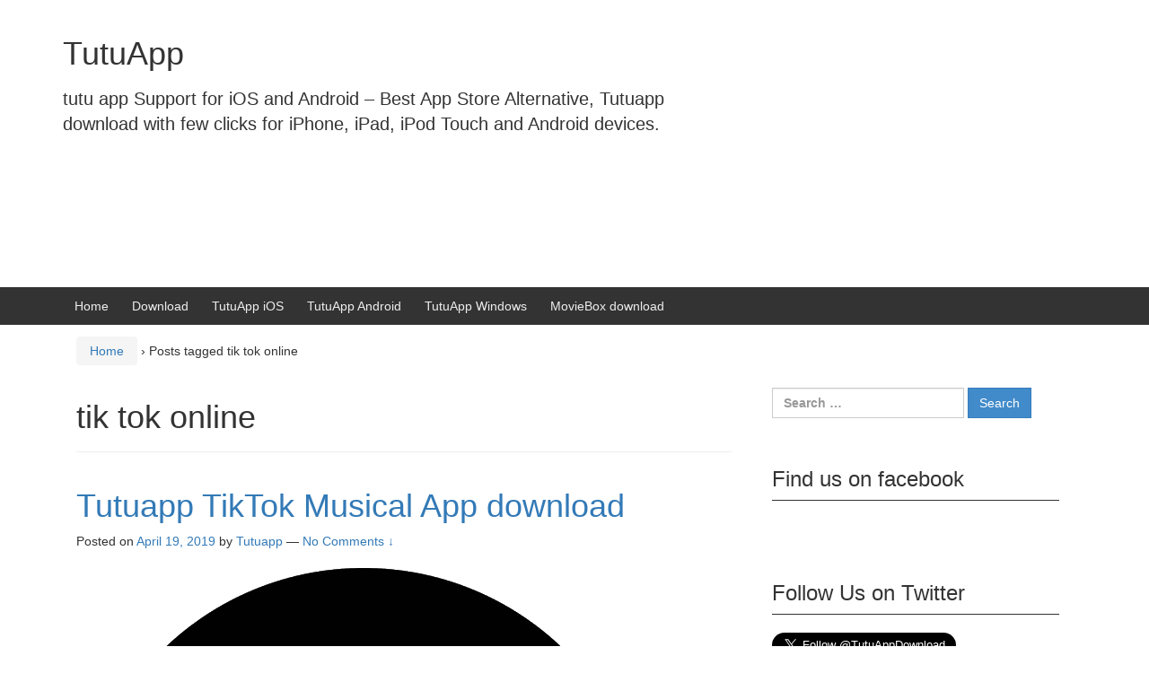

--- FILE ---
content_type: text/html; charset=UTF-8
request_url: https://tutuapp-download.com/tag/tik-tok-online/
body_size: 11909
content:
<!DOCTYPE html>
<!--[if IE 8 ]>
	<html class="no-js ie8" lang="en">
<![endif]-->
<!--[if IE 9 ]>
	<html class="no-js ie9" lang="en">
<![endif]-->
<!--[if gt IE 9]><!-->
<html lang="en"><!--<![endif]-->
	<head>
				<meta charset="UTF-8">
		<meta name="viewport" content="width=device-width, initial-scale=1">
		<meta http-equiv="X-UA-Compatible" content="IE=9; IE=8; IE=7; IE=EDGE" /> 

		<link rel="profile" href="https://gmpg.org/xfn/11">
		<link rel="pingback" href="https://tutuapp-download.com/xmlrpc.php">
		
		<title>tik tok online &#8211; TutuApp</title>
<meta name='robots' content='max-image-preview:large' />
	<style>img:is([sizes="auto" i], [sizes^="auto," i]) { contain-intrinsic-size: 3000px 1500px }</style>
	<link rel="alternate" type="application/rss+xml" title="TutuApp &raquo; Feed" href="https://tutuapp-download.com/feed/" />
<link rel="alternate" type="application/rss+xml" title="TutuApp &raquo; Comments Feed" href="https://tutuapp-download.com/comments/feed/" />
<link rel="alternate" type="application/rss+xml" title="TutuApp &raquo; tik tok online Tag Feed" href="https://tutuapp-download.com/tag/tik-tok-online/feed/" />
<script type="text/javascript">
/* <![CDATA[ */
window._wpemojiSettings = {"baseUrl":"https:\/\/s.w.org\/images\/core\/emoji\/16.0.1\/72x72\/","ext":".png","svgUrl":"https:\/\/s.w.org\/images\/core\/emoji\/16.0.1\/svg\/","svgExt":".svg","source":{"concatemoji":"https:\/\/tutuapp-download.com\/wp-includes\/js\/wp-emoji-release.min.js?ver=6.8.3"}};
/*! This file is auto-generated */
!function(s,n){var o,i,e;function c(e){try{var t={supportTests:e,timestamp:(new Date).valueOf()};sessionStorage.setItem(o,JSON.stringify(t))}catch(e){}}function p(e,t,n){e.clearRect(0,0,e.canvas.width,e.canvas.height),e.fillText(t,0,0);var t=new Uint32Array(e.getImageData(0,0,e.canvas.width,e.canvas.height).data),a=(e.clearRect(0,0,e.canvas.width,e.canvas.height),e.fillText(n,0,0),new Uint32Array(e.getImageData(0,0,e.canvas.width,e.canvas.height).data));return t.every(function(e,t){return e===a[t]})}function u(e,t){e.clearRect(0,0,e.canvas.width,e.canvas.height),e.fillText(t,0,0);for(var n=e.getImageData(16,16,1,1),a=0;a<n.data.length;a++)if(0!==n.data[a])return!1;return!0}function f(e,t,n,a){switch(t){case"flag":return n(e,"\ud83c\udff3\ufe0f\u200d\u26a7\ufe0f","\ud83c\udff3\ufe0f\u200b\u26a7\ufe0f")?!1:!n(e,"\ud83c\udde8\ud83c\uddf6","\ud83c\udde8\u200b\ud83c\uddf6")&&!n(e,"\ud83c\udff4\udb40\udc67\udb40\udc62\udb40\udc65\udb40\udc6e\udb40\udc67\udb40\udc7f","\ud83c\udff4\u200b\udb40\udc67\u200b\udb40\udc62\u200b\udb40\udc65\u200b\udb40\udc6e\u200b\udb40\udc67\u200b\udb40\udc7f");case"emoji":return!a(e,"\ud83e\udedf")}return!1}function g(e,t,n,a){var r="undefined"!=typeof WorkerGlobalScope&&self instanceof WorkerGlobalScope?new OffscreenCanvas(300,150):s.createElement("canvas"),o=r.getContext("2d",{willReadFrequently:!0}),i=(o.textBaseline="top",o.font="600 32px Arial",{});return e.forEach(function(e){i[e]=t(o,e,n,a)}),i}function t(e){var t=s.createElement("script");t.src=e,t.defer=!0,s.head.appendChild(t)}"undefined"!=typeof Promise&&(o="wpEmojiSettingsSupports",i=["flag","emoji"],n.supports={everything:!0,everythingExceptFlag:!0},e=new Promise(function(e){s.addEventListener("DOMContentLoaded",e,{once:!0})}),new Promise(function(t){var n=function(){try{var e=JSON.parse(sessionStorage.getItem(o));if("object"==typeof e&&"number"==typeof e.timestamp&&(new Date).valueOf()<e.timestamp+604800&&"object"==typeof e.supportTests)return e.supportTests}catch(e){}return null}();if(!n){if("undefined"!=typeof Worker&&"undefined"!=typeof OffscreenCanvas&&"undefined"!=typeof URL&&URL.createObjectURL&&"undefined"!=typeof Blob)try{var e="postMessage("+g.toString()+"("+[JSON.stringify(i),f.toString(),p.toString(),u.toString()].join(",")+"));",a=new Blob([e],{type:"text/javascript"}),r=new Worker(URL.createObjectURL(a),{name:"wpTestEmojiSupports"});return void(r.onmessage=function(e){c(n=e.data),r.terminate(),t(n)})}catch(e){}c(n=g(i,f,p,u))}t(n)}).then(function(e){for(var t in e)n.supports[t]=e[t],n.supports.everything=n.supports.everything&&n.supports[t],"flag"!==t&&(n.supports.everythingExceptFlag=n.supports.everythingExceptFlag&&n.supports[t]);n.supports.everythingExceptFlag=n.supports.everythingExceptFlag&&!n.supports.flag,n.DOMReady=!1,n.readyCallback=function(){n.DOMReady=!0}}).then(function(){return e}).then(function(){var e;n.supports.everything||(n.readyCallback(),(e=n.source||{}).concatemoji?t(e.concatemoji):e.wpemoji&&e.twemoji&&(t(e.twemoji),t(e.wpemoji)))}))}((window,document),window._wpemojiSettings);
/* ]]> */
</script>
<style id='wp-emoji-styles-inline-css' type='text/css'>

	img.wp-smiley, img.emoji {
		display: inline !important;
		border: none !important;
		box-shadow: none !important;
		height: 1em !important;
		width: 1em !important;
		margin: 0 0.07em !important;
		vertical-align: -0.1em !important;
		background: none !important;
		padding: 0 !important;
	}
</style>
<link rel='stylesheet' id='wp-block-library-css' href='https://tutuapp-download.com/wp-includes/css/dist/block-library/style.min.css?ver=6.8.3' type='text/css' media='all' />
<style id='classic-theme-styles-inline-css' type='text/css'>
/*! This file is auto-generated */
.wp-block-button__link{color:#fff;background-color:#32373c;border-radius:9999px;box-shadow:none;text-decoration:none;padding:calc(.667em + 2px) calc(1.333em + 2px);font-size:1.125em}.wp-block-file__button{background:#32373c;color:#fff;text-decoration:none}
</style>
<style id='global-styles-inline-css' type='text/css'>
:root{--wp--preset--aspect-ratio--square: 1;--wp--preset--aspect-ratio--4-3: 4/3;--wp--preset--aspect-ratio--3-4: 3/4;--wp--preset--aspect-ratio--3-2: 3/2;--wp--preset--aspect-ratio--2-3: 2/3;--wp--preset--aspect-ratio--16-9: 16/9;--wp--preset--aspect-ratio--9-16: 9/16;--wp--preset--color--black: #000000;--wp--preset--color--cyan-bluish-gray: #abb8c3;--wp--preset--color--white: #ffffff;--wp--preset--color--pale-pink: #f78da7;--wp--preset--color--vivid-red: #cf2e2e;--wp--preset--color--luminous-vivid-orange: #ff6900;--wp--preset--color--luminous-vivid-amber: #fcb900;--wp--preset--color--light-green-cyan: #7bdcb5;--wp--preset--color--vivid-green-cyan: #00d084;--wp--preset--color--pale-cyan-blue: #8ed1fc;--wp--preset--color--vivid-cyan-blue: #0693e3;--wp--preset--color--vivid-purple: #9b51e0;--wp--preset--gradient--vivid-cyan-blue-to-vivid-purple: linear-gradient(135deg,rgba(6,147,227,1) 0%,rgb(155,81,224) 100%);--wp--preset--gradient--light-green-cyan-to-vivid-green-cyan: linear-gradient(135deg,rgb(122,220,180) 0%,rgb(0,208,130) 100%);--wp--preset--gradient--luminous-vivid-amber-to-luminous-vivid-orange: linear-gradient(135deg,rgba(252,185,0,1) 0%,rgba(255,105,0,1) 100%);--wp--preset--gradient--luminous-vivid-orange-to-vivid-red: linear-gradient(135deg,rgba(255,105,0,1) 0%,rgb(207,46,46) 100%);--wp--preset--gradient--very-light-gray-to-cyan-bluish-gray: linear-gradient(135deg,rgb(238,238,238) 0%,rgb(169,184,195) 100%);--wp--preset--gradient--cool-to-warm-spectrum: linear-gradient(135deg,rgb(74,234,220) 0%,rgb(151,120,209) 20%,rgb(207,42,186) 40%,rgb(238,44,130) 60%,rgb(251,105,98) 80%,rgb(254,248,76) 100%);--wp--preset--gradient--blush-light-purple: linear-gradient(135deg,rgb(255,206,236) 0%,rgb(152,150,240) 100%);--wp--preset--gradient--blush-bordeaux: linear-gradient(135deg,rgb(254,205,165) 0%,rgb(254,45,45) 50%,rgb(107,0,62) 100%);--wp--preset--gradient--luminous-dusk: linear-gradient(135deg,rgb(255,203,112) 0%,rgb(199,81,192) 50%,rgb(65,88,208) 100%);--wp--preset--gradient--pale-ocean: linear-gradient(135deg,rgb(255,245,203) 0%,rgb(182,227,212) 50%,rgb(51,167,181) 100%);--wp--preset--gradient--electric-grass: linear-gradient(135deg,rgb(202,248,128) 0%,rgb(113,206,126) 100%);--wp--preset--gradient--midnight: linear-gradient(135deg,rgb(2,3,129) 0%,rgb(40,116,252) 100%);--wp--preset--font-size--small: 13px;--wp--preset--font-size--medium: 20px;--wp--preset--font-size--large: 36px;--wp--preset--font-size--x-large: 42px;--wp--preset--spacing--20: 0.44rem;--wp--preset--spacing--30: 0.67rem;--wp--preset--spacing--40: 1rem;--wp--preset--spacing--50: 1.5rem;--wp--preset--spacing--60: 2.25rem;--wp--preset--spacing--70: 3.38rem;--wp--preset--spacing--80: 5.06rem;--wp--preset--shadow--natural: 6px 6px 9px rgba(0, 0, 0, 0.2);--wp--preset--shadow--deep: 12px 12px 50px rgba(0, 0, 0, 0.4);--wp--preset--shadow--sharp: 6px 6px 0px rgba(0, 0, 0, 0.2);--wp--preset--shadow--outlined: 6px 6px 0px -3px rgba(255, 255, 255, 1), 6px 6px rgba(0, 0, 0, 1);--wp--preset--shadow--crisp: 6px 6px 0px rgba(0, 0, 0, 1);}:where(.is-layout-flex){gap: 0.5em;}:where(.is-layout-grid){gap: 0.5em;}body .is-layout-flex{display: flex;}.is-layout-flex{flex-wrap: wrap;align-items: center;}.is-layout-flex > :is(*, div){margin: 0;}body .is-layout-grid{display: grid;}.is-layout-grid > :is(*, div){margin: 0;}:where(.wp-block-columns.is-layout-flex){gap: 2em;}:where(.wp-block-columns.is-layout-grid){gap: 2em;}:where(.wp-block-post-template.is-layout-flex){gap: 1.25em;}:where(.wp-block-post-template.is-layout-grid){gap: 1.25em;}.has-black-color{color: var(--wp--preset--color--black) !important;}.has-cyan-bluish-gray-color{color: var(--wp--preset--color--cyan-bluish-gray) !important;}.has-white-color{color: var(--wp--preset--color--white) !important;}.has-pale-pink-color{color: var(--wp--preset--color--pale-pink) !important;}.has-vivid-red-color{color: var(--wp--preset--color--vivid-red) !important;}.has-luminous-vivid-orange-color{color: var(--wp--preset--color--luminous-vivid-orange) !important;}.has-luminous-vivid-amber-color{color: var(--wp--preset--color--luminous-vivid-amber) !important;}.has-light-green-cyan-color{color: var(--wp--preset--color--light-green-cyan) !important;}.has-vivid-green-cyan-color{color: var(--wp--preset--color--vivid-green-cyan) !important;}.has-pale-cyan-blue-color{color: var(--wp--preset--color--pale-cyan-blue) !important;}.has-vivid-cyan-blue-color{color: var(--wp--preset--color--vivid-cyan-blue) !important;}.has-vivid-purple-color{color: var(--wp--preset--color--vivid-purple) !important;}.has-black-background-color{background-color: var(--wp--preset--color--black) !important;}.has-cyan-bluish-gray-background-color{background-color: var(--wp--preset--color--cyan-bluish-gray) !important;}.has-white-background-color{background-color: var(--wp--preset--color--white) !important;}.has-pale-pink-background-color{background-color: var(--wp--preset--color--pale-pink) !important;}.has-vivid-red-background-color{background-color: var(--wp--preset--color--vivid-red) !important;}.has-luminous-vivid-orange-background-color{background-color: var(--wp--preset--color--luminous-vivid-orange) !important;}.has-luminous-vivid-amber-background-color{background-color: var(--wp--preset--color--luminous-vivid-amber) !important;}.has-light-green-cyan-background-color{background-color: var(--wp--preset--color--light-green-cyan) !important;}.has-vivid-green-cyan-background-color{background-color: var(--wp--preset--color--vivid-green-cyan) !important;}.has-pale-cyan-blue-background-color{background-color: var(--wp--preset--color--pale-cyan-blue) !important;}.has-vivid-cyan-blue-background-color{background-color: var(--wp--preset--color--vivid-cyan-blue) !important;}.has-vivid-purple-background-color{background-color: var(--wp--preset--color--vivid-purple) !important;}.has-black-border-color{border-color: var(--wp--preset--color--black) !important;}.has-cyan-bluish-gray-border-color{border-color: var(--wp--preset--color--cyan-bluish-gray) !important;}.has-white-border-color{border-color: var(--wp--preset--color--white) !important;}.has-pale-pink-border-color{border-color: var(--wp--preset--color--pale-pink) !important;}.has-vivid-red-border-color{border-color: var(--wp--preset--color--vivid-red) !important;}.has-luminous-vivid-orange-border-color{border-color: var(--wp--preset--color--luminous-vivid-orange) !important;}.has-luminous-vivid-amber-border-color{border-color: var(--wp--preset--color--luminous-vivid-amber) !important;}.has-light-green-cyan-border-color{border-color: var(--wp--preset--color--light-green-cyan) !important;}.has-vivid-green-cyan-border-color{border-color: var(--wp--preset--color--vivid-green-cyan) !important;}.has-pale-cyan-blue-border-color{border-color: var(--wp--preset--color--pale-cyan-blue) !important;}.has-vivid-cyan-blue-border-color{border-color: var(--wp--preset--color--vivid-cyan-blue) !important;}.has-vivid-purple-border-color{border-color: var(--wp--preset--color--vivid-purple) !important;}.has-vivid-cyan-blue-to-vivid-purple-gradient-background{background: var(--wp--preset--gradient--vivid-cyan-blue-to-vivid-purple) !important;}.has-light-green-cyan-to-vivid-green-cyan-gradient-background{background: var(--wp--preset--gradient--light-green-cyan-to-vivid-green-cyan) !important;}.has-luminous-vivid-amber-to-luminous-vivid-orange-gradient-background{background: var(--wp--preset--gradient--luminous-vivid-amber-to-luminous-vivid-orange) !important;}.has-luminous-vivid-orange-to-vivid-red-gradient-background{background: var(--wp--preset--gradient--luminous-vivid-orange-to-vivid-red) !important;}.has-very-light-gray-to-cyan-bluish-gray-gradient-background{background: var(--wp--preset--gradient--very-light-gray-to-cyan-bluish-gray) !important;}.has-cool-to-warm-spectrum-gradient-background{background: var(--wp--preset--gradient--cool-to-warm-spectrum) !important;}.has-blush-light-purple-gradient-background{background: var(--wp--preset--gradient--blush-light-purple) !important;}.has-blush-bordeaux-gradient-background{background: var(--wp--preset--gradient--blush-bordeaux) !important;}.has-luminous-dusk-gradient-background{background: var(--wp--preset--gradient--luminous-dusk) !important;}.has-pale-ocean-gradient-background{background: var(--wp--preset--gradient--pale-ocean) !important;}.has-electric-grass-gradient-background{background: var(--wp--preset--gradient--electric-grass) !important;}.has-midnight-gradient-background{background: var(--wp--preset--gradient--midnight) !important;}.has-small-font-size{font-size: var(--wp--preset--font-size--small) !important;}.has-medium-font-size{font-size: var(--wp--preset--font-size--medium) !important;}.has-large-font-size{font-size: var(--wp--preset--font-size--large) !important;}.has-x-large-font-size{font-size: var(--wp--preset--font-size--x-large) !important;}
:where(.wp-block-post-template.is-layout-flex){gap: 1.25em;}:where(.wp-block-post-template.is-layout-grid){gap: 1.25em;}
:where(.wp-block-columns.is-layout-flex){gap: 2em;}:where(.wp-block-columns.is-layout-grid){gap: 2em;}
:root :where(.wp-block-pullquote){font-size: 1.5em;line-height: 1.6;}
</style>
<link rel='stylesheet' id='kk-star-ratings-css' href='https://tutuapp-download.com/wp-content/plugins/kk-star-ratings/src/core/public/css/kk-star-ratings.min.css?ver=5.4.10.2' type='text/css' media='all' />
<link rel='stylesheet' id='responsive-mobile-style-css' href='https://tutuapp-download.com/wp-content/themes/responsive-mobile/css/style.css?ver=1.15.1' type='text/css' media='all' />
<link rel='stylesheet' id='bootstrap-css' href='https://tutuapp-download.com/wp-content/themes/responsive-mobile/libraries/bootstrap/css/bootstrap.min.css?ver=6.8.3' type='text/css' media='all' />
<script type="text/javascript" src="https://tutuapp-download.com/wp-includes/js/jquery/jquery.min.js?ver=3.7.1" id="jquery-core-js"></script>
<script type="text/javascript" src="https://tutuapp-download.com/wp-includes/js/jquery/jquery-migrate.min.js?ver=3.4.1" id="jquery-migrate-js"></script>
<script type="text/javascript" id="jquery-js-after">
/* <![CDATA[ */
jQuery(document).ready(function() {
	jQuery(".93fc4159276fdd7e202474037dd41788").click(function() {
		jQuery.post(
			"https://tutuapp-download.com/wp-admin/admin-ajax.php", {
				"action": "quick_adsense_onpost_ad_click",
				"quick_adsense_onpost_ad_index": jQuery(this).attr("data-index"),
				"quick_adsense_nonce": "35d3a8b037",
			}, function(response) { }
		);
	});
});
/* ]]> */
</script>
<script type="text/javascript" src="https://tutuapp-download.com/wp-content/themes/responsive-mobile/libraries/bootstrap/js/bootstrap.min.js?ver=6.8.3" id="bootstrap-js-js"></script>
<link rel="https://api.w.org/" href="https://tutuapp-download.com/wp-json/" /><link rel="alternate" title="JSON" type="application/json" href="https://tutuapp-download.com/wp-json/wp/v2/tags/244" /><link rel="EditURI" type="application/rsd+xml" title="RSD" href="https://tutuapp-download.com/xmlrpc.php?rsd" />
<meta name="generator" content="WordPress 6.8.3" />

<!-- LionScripts: Webmaster Tools Head Start -->
<meta name="google-site-verification" content="CUkn2KKlNsHlB66yKFMgI_Xk1Dur5HVAcQ-tyFNvWT0" /><meta name='msvalidate.01' content='A7C0C3EB9DF586D2BBAA9DBF878BDAA6'><meta name='yandex-verification' content='fb9fef0efaad2785'><meta name='p:domain_verify' content='b9cb554750cb4206a277209838431a92'>
<!-- LionScripts: Webmaster Tools Head End -->
<!-- This code is added by Analytify (6.1.0) https://analytify.io/ !-->
			<script async src="https://www.googletagmanager.com/gtag/js?id=?UA-104807292-1"></script>
			<script>
			window.dataLayer = window.dataLayer || [];
			function gtag(){dataLayer.push(arguments);}
			gtag('js', new Date());

			const configuration = JSON.parse( '{"anonymize_ip":"false","forceSSL":"false","allow_display_features":"false","debug_mode":true}' );
			const gaID = 'UA-104807292-1';

			
			gtag('config', gaID, configuration);

			
			</script>

			<!-- This code is added by Analytify (6.1.0) !--><link rel="icon" href="https://tutuapp-download.com/wp-content/uploads/2018/12/cropped-tutuapp-32x32.png" sizes="32x32" />
<link rel="icon" href="https://tutuapp-download.com/wp-content/uploads/2018/12/cropped-tutuapp-192x192.png" sizes="192x192" />
<link rel="apple-touch-icon" href="https://tutuapp-download.com/wp-content/uploads/2018/12/cropped-tutuapp-180x180.png" />
<meta name="msapplication-TileImage" content="https://tutuapp-download.com/wp-content/uploads/2018/12/cropped-tutuapp-270x270.png" />
	</head>

<body class="archive tag tag-tik-tok-online tag-244 wp-theme-responsive-mobile default &quot;&gt;&lt;!-- LionScripts: Webmaster Tools Body Start --&gt;
&lt;!-- Google Tag Manager (noscript) --&gt;
							&lt;noscript&gt;&lt;iframe src=&quot;https://www.googletagmanager.com/ns.html?id=&quot;
							height=&quot;0&quot; width=&quot;0&quot; style=&quot;display:none;visibility:hidden&quot;&gt;&lt;/iframe&gt;&lt;/noscript&gt;
							&lt;!-- End Google Tag Manager (noscript) --&gt;
&lt;!-- LionScripts: Webmaster Tools Body End --&gt;
							&lt;meta type=&quot;lionscripts:webmaster-tools" itemscope="itemscope" itemtype="http://schema.org/WebPage">
<div id="container" class="site">
	<a class="skip-link screen-reader-text" href="#content">Skip to content</a>
	<a class="skip-link screen-reader-text" href="#main-navigation">Skip to main menu</a>
        <div id="header_section">
	<header id="header" class="container-full-width site-header" role="banner" itemscope="itemscope" itemtype="http://schema.org/WPHeader">
				<div class="container">
			<div class="header-row">
				<div id="site-branding">
							<div id="site-header-text">
							<div class="site-name" itemprop="headline">
					<a href="https://tutuapp-download.com/" rel="home" itemprop="url">TutuApp</a>
				</div>
				<div class="site-description" itemprop="description">tutu app Support for iOS and Android &#8211; Best App Store Alternative, Tutuapp download with few clicks for iPhone, iPad, iPod Touch and Android devices.</div>
					</div>
					</div>
				<div id="secondary-header">
					
	<div id="top-widget" class="top-widget" role="complementary" itemscope="itemscope" itemtype="http://schema.org/WPSideBar">
		
			<div id="text-6" class="responsive-mobile-top-widget widget_text">			<div class="textwidget"><script async src="//pagead2.googlesyndication.com/pagead/js/adsbygoogle.js"></script>
<!-- tututop -->
<ins class="adsbygoogle"
     style="display:block"
     data-ad-client="ca-pub-7747498401200529"
     data-ad-slot="5098394887"
     data-ad-format="auto"
     data-full-width-responsive="true"></ins>
<script>
(adsbygoogle = window.adsbygoogle || []).push({});
</script></div>
		</div>
			</div><!-- end of #top-widget -->
				</div>
			</div>
		</div>

			</header><!-- #header -->

	<div id="main-menu-container" class="container-full-width">
		<div id="main-menu" class="container">
			<nav id="main-navigation" class="site-navigation" role="navigation" itemscope="itemscope" itemtype="http://schema.org/SiteNavigationElement">
				<div id="mobile-current-item">Menu</div>
				<button id="mobile-nav-button"><span class="accessibile-label">Mobile menu toggle</span></button>
				<div class="main-nav"><ul>
<li ><a href="https://tutuapp-download.com/">Home</a></li><li class="page_item page-item-11"><a href="https://tutuapp-download.com/download/" title="Tutuapp download">Download</a></li>
<li class="page_item page-item-113"><a href="https://tutuapp-download.com/tutuapp-ios/" title="TutuApp iOS">TutuApp iOS</a></li>
<li class="page_item page-item-111"><a href="https://tutuapp-download.com/tutuapp-android/" title="TutuApp Android">TutuApp Android</a></li>
<li class="page_item page-item-352"><a href="https://tutuapp-download.com/tutuapp-windows/" title="TutuApp Windows">TutuApp Windows</a></li>
<li class="page_item page-item-558 page_item_has_children"><a href="https://tutuapp-download.com/moviebox-download/" title="MovieBox Download free for iOS, Android &amp; PC">MovieBox download</a>
<ul class='children'>
	<li class="page_item page-item-572"><a href="https://tutuapp-download.com/moviebox-download/moviebox-ios-2/" title="MovieBox iOS free download">MovieBox iOS</a></li>
	<li class="page_item page-item-575"><a href="https://tutuapp-download.com/moviebox-download/moviebox-android-2/" title="MovieBox apk  Android free download">MovieBox Android</a></li>
	<li class="page_item page-item-625"><a href="https://tutuapp-download.com/moviebox-download/moviebox-windows/" title="MovieBox windows">MovieBox windows</a></li>
</ul>
</li>
</ul></div>
			</nav><!-- #site-navigation -->
		</div><!-- #main-menu -->
	</div><!-- #main-menu-container -->
	<div id="sub-menu-container" class="container-full-width">
		<div id="sub-menu" class="container">
			<nav id="sub-navigation" class="site-navigation" role="navigation" itemscope="itemscope" itemtype="http://schema.org/SiteNavigationElement">
						</nav><!-- #site-navigation -->
		</div><!-- #sub-menu -->
	</div><!-- #sub-menu-container -->
        </div>
	<div id="wrapper" class="site-content container-full-width">

<div id="content-archive" class="content-area">
	<main id="main" class="site-main" role="main" itemprop="mainContentOfPage" itemscope="itemscope" itemtype="http://schema.org/Blog">

		
			<div class="breadcrumb-list" xmlns:v="http://rdf.data-vocabulary.org/#"><span class="breadcrumb" typeof="v:Breadcrumb"><a rel="v:url" property="v:title" href="https://tutuapp-download.com/">Home</a></span> <span class="chevron">&#8250;</span> <span class="breadcrumb-current">Posts tagged tik tok online</span></div>	<header class="page-header">
		<h1 class="title-archive">
			tik tok online		</h1>
			</header><!-- .page-header -->

						
					<article id="post-941" class="post-941 post type-post status-publish format-standard has-post-thumbnail category-tutuapp-apps tag-download-tiktok tag-how-to-create-video-clips-from-tiktok tag-tik-tok tag-tik-tok-online tag-tiktok tag-tiktok-android tag-tiktok-apk tag-tiktok-app tag-tiktok-download tag-tiktok-free tag-tiktok-ios tag-tiktok-musical-clips tag-tiktok-musically tag-tiktok-videos tag-tutuapp-tiktok">
		
		
				
<header class="entry-header">
	<h1 class="entry-title post-title"><a href="https://tutuapp-download.com/tutuapp-tiktok-download/" rel="bookmark">Tutuapp TikTok Musical App download</a></h1>
			<div class="post-meta">
			<span class="meta-prep meta-prep-author posted">Posted on </span> <a href="https://tutuapp-download.com/tutuapp-tiktok-download/" title="5:33 pm" rel="bookmark"><time class="timestamp updated" itemprop="datePublished" datetime="2019-04-19T17:33:02+00:00">April 19, 2019</time></a><span class="byline"> by </span> <span class="author " itemprop="author" itemscope="itemscope" itemtype="http://schema.org/Person"><a class="url fn n" href="https://tutuapp-download.com/author/admin/" title="View all posts by Tutuapp" itemprop="url" rel="author"><span itemprop="name">Tutuapp</span></a></span>				<span class="comments-link">
					<span class="mdash">&mdash;</span>
					<a href="https://tutuapp-download.com/tutuapp-tiktok-download/#respond">No Comments &darr;</a>				</span>
					</div><!-- .post-meta -->
	
</header><!-- .entry-header -->


		
		<div class="post-entry">
							<div class="entry-content">
											<a href="https://tutuapp-download.com/tutuapp-tiktok-download/" title="Tutuapp TikTok Musical App download">
							<img width="640" height="640" src="https://tutuapp-download.com/wp-content/uploads/2019/04/tiktok.png" class="attachment-post-thumbnail size-post-thumbnail wp-post-image" alt="tiktok" decoding="async" fetchpriority="high" srcset="https://tutuapp-download.com/wp-content/uploads/2019/04/tiktok.png 640w, https://tutuapp-download.com/wp-content/uploads/2019/04/tiktok-150x150.png 150w, https://tutuapp-download.com/wp-content/uploads/2019/04/tiktok-300x300.png 300w, https://tutuapp-download.com/wp-content/uploads/2019/04/tiktok-100x100.png 100w, https://tutuapp-download.com/wp-content/uploads/2019/04/tiktok-200x200.png 200w, https://tutuapp-download.com/wp-content/uploads/2019/04/tiktok-450x450.png 450w, https://tutuapp-download.com/wp-content/uploads/2019/04/tiktok-600x600.png 600w, https://tutuapp-download.com/wp-content/uploads/2019/04/tiktok-45x45.png 45w" sizes="(max-width: 640px) 100vw, 640px" />						</a>
					
					<div class="93fc4159276fdd7e202474037dd41788" data-index="1" style="float: none; margin:10px 0 10px 0; text-align:center;">
<script async src="//pagead2.googlesyndication.com/pagead/js/adsbygoogle.js"></script>
<!-- Jaylinkad -->
<ins class="adsbygoogle"
     style="display:block"
     data-ad-client="ca-pub-7747498401200529"
     data-ad-slot="4308025152"
     data-ad-format="link"
     data-full-width-responsive="true"></ins>
<script>
(adsbygoogle = window.adsbygoogle || []).push({});
</script>
</div>
<h2><span style="color: #800000;">Tutuapp TikTok Entertainment Free Musical App download</span></h2>
<p>Tutuapp TikTok is one of the most popular social networking app that allows users to create musical clips and short video clips up to sixty second and all of them can share with the public. Tutuapp TikTok was the top mobile entertainment app of both apple and android devices. This was the most downloaded in recent time. This great video sharing platform’s videos can be no longer than fifteen seconds and they based on various themes, music, cooking, travel, dance, fashion and many things.</p>
<p><img decoding="async" class="aligncenter  wp-image-942" src="https://tutuapp-download.com/wp-content/uploads/2019/04/Tutuapp-TikTok.jpg" alt="Tutuapp TikTok" width="450" height="544" srcset="https://tutuapp-download.com/wp-content/uploads/2019/04/Tutuapp-TikTok.jpg 1160w, https://tutuapp-download.com/wp-content/uploads/2019/04/Tutuapp-TikTok-248x300.jpg 248w, https://tutuapp-download.com/wp-content/uploads/2019/04/Tutuapp-TikTok-768x928.jpg 768w, https://tutuapp-download.com/wp-content/uploads/2019/04/Tutuapp-TikTok-848x1024.jpg 848w, https://tutuapp-download.com/wp-content/uploads/2019/04/Tutuapp-TikTok-100x121.jpg 100w, https://tutuapp-download.com/wp-content/uploads/2019/04/Tutuapp-TikTok-150x181.jpg 150w, https://tutuapp-download.com/wp-content/uploads/2019/04/Tutuapp-TikTok-200x242.jpg 200w, https://tutuapp-download.com/wp-content/uploads/2019/04/Tutuapp-TikTok-300x362.jpg 300w, https://tutuapp-download.com/wp-content/uploads/2019/04/Tutuapp-TikTok-450x543.jpg 450w, https://tutuapp-download.com/wp-content/uploads/2019/04/Tutuapp-TikTok-600x725.jpg 600w, https://tutuapp-download.com/wp-content/uploads/2019/04/Tutuapp-TikTok-900x1087.jpg 900w" sizes="(max-width: 450px) 100vw, 450px" /></p>
<p style="text-align: center;"><span style="color: #000000;"><strong>Download Tutuapp Latest version for iOS and Android from here.</strong></span></p>
<p style="text-align: center;"><a href="https://tutuapp-download.com/tutuapp-ios/"><span style="color: #333399;">Tutuapp iOS</span></a></p>
<p style="text-align: center;"><a href="https://tutuapp-download.com/tutuapp-android/"><span style="color: #008000;">Tutuapp Android</span></a></p>
<p><strong>How To download Tutuapp TikTok</strong></p>
<ol>
<li>Download Tutuapp latest version for your iOS and Android from above download links.</li>
<li>iOS users &#8211; Go settings &gt; General &gt; Profile and Device Mangement &gt; Select Tutuapp profile &gt; Verify &gt; Trust.</li>
<li>Android users &#8211; Go settings &gt; Enable Unknown Source install.</li>
<li>Open Tutuapp &gt; Search Tik Tok app in serch Tab.</li>
<li>Download It Free to your iOS and Android device.</li>
</ol>
<p>Tutuapp TikTok users can create these short videos by using its simple tools with adding music and special effects. You also can share them on the site. The most popular clips are high on entertainment value with premium on instant gratification. You can earn money on TikTok. It has exploded in popularity and the amount of eyes on this platform is insane.</p><!--CusAds0-->
<p>When you start getting traffic to your TikTok you can include your website or post ads within the app. You have opportunity to identify friends all over the world by using TikTok. Invite friends, find contact and combination with other social network is very easy. Share your profile and message with new besties or if you don’t need that report or block them with TikTok icons. No words to explain about TikTok videos and graphics quality. The best effect from TikTok make you most beautiful person in the world, however your natural physical appearance. Users can challenge with friends lives on in the TikTok app also.</p>
<p>Tutuapp TikTok platform is the perfect storm for any smartphone user if you know how to get entertainment or ethically exploit. With brand deals, selling your own stuff, cross promoting your other social media accounts and many other ways you can make quite a bit of money from this great entertainment <a href="https://tutuapp-download.com/">Tutu app</a> application. TikTok provide great entertainment service and help to pass time with funny and relax. This world’s fastest growing app has become indispensable thing in little time period. If you start to use it nothing can stop that TikTok become a part of your life.</p>

<div style="font-size: 0px; height: 0px; line-height: 0px; margin: 0; padding: 0; clear: both;"></div>				</div><!-- .entry-content -->
					</div><!-- .post-entry -->

		
<footer class="post-data">
					<span class="cat-links">
			Posted in <a href="https://tutuapp-download.com/category/tutuapp-apps/">tutuapp apps</a>		</span><br/>
		
				<span class="tags-links">
			Tagged with <a href="https://tutuapp-download.com/tag/download-tiktok/" rel="tag">download tiktok</a>, <a href="https://tutuapp-download.com/tag/how-to-create-video-clips-from-tiktok/" rel="tag">how to create video clips from tiktok</a>, <a href="https://tutuapp-download.com/tag/tik-tok/" rel="tag">Tik Tok</a>, <a href="https://tutuapp-download.com/tag/tik-tok-online/" rel="tag">tik tok online</a>, <a href="https://tutuapp-download.com/tag/tiktok/" rel="tag">TikTok</a>, <a href="https://tutuapp-download.com/tag/tiktok-android/" rel="tag">tiktok android</a>, <a href="https://tutuapp-download.com/tag/tiktok-apk/" rel="tag">tiktok apk</a>, <a href="https://tutuapp-download.com/tag/tiktok-app/" rel="tag">Tiktok app</a>, <a href="https://tutuapp-download.com/tag/tiktok-download/" rel="tag">tiktok download</a>, <a href="https://tutuapp-download.com/tag/tiktok-free/" rel="tag">tiktok free</a>, <a href="https://tutuapp-download.com/tag/tiktok-ios/" rel="tag">tiktok ios</a>, <a href="https://tutuapp-download.com/tag/tiktok-musical-clips/" rel="tag">tiktok musical clips</a>, <a href="https://tutuapp-download.com/tag/tiktok-musically/" rel="tag">tiktok musically</a>, <a href="https://tutuapp-download.com/tag/tiktok-videos/" rel="tag">tiktok videos</a>, <a href="https://tutuapp-download.com/tag/tutuapp-tiktok/" rel="tag">Tutuapp tiktok</a>		</span>
			
	<div class="entry-meta">
			</div><!-- .entry-meta -->
	</footer><!-- .post-data -->
				</article><!-- #post-## -->

			
			
		
	</main><!-- #main -->
	
<div id="widgets" class="widget-area default-sidebar" role="complementary" itemscope="itemscope" itemtype="http://schema.org/WPSideBar">
		<div id="search-2" class="widget-wrapper widget_search"><form role="search" method="get" class="search-form" action="https://tutuapp-download.com/">
				<label>
					<span class="screen-reader-text">Search for:</span>
					<input type="search" class="search-field" placeholder="Search &hellip;" value="" name="s" />
				</label>
				<input type="submit" class="search-submit" value="Search" />
			</form></div><div id="text-5" class="widget-wrapper widget_text"><div class="widget-title"><h3>Find us on facebook</h3></div>			<div class="textwidget"><div id="fb-root"></div>
<script>(function(d, s, id) {
  var js, fjs = d.getElementsByTagName(s)[0];
  if (d.getElementById(id)) return;
  js = d.createElement(s); js.id = id;
  js.src = "//connect.facebook.net/en_GB/sdk.js#xfbml=1&version=v2.8";
  fjs.parentNode.insertBefore(js, fjs);
}(document, 'script', 'facebook-jssdk'));</script>

<div class="fb-page" data-href="https://www.facebook.com/TutuApp-1881548255457777/" data-small-header="false" data-adapt-container-width="true" data-hide-cover="false" data-show-facepile="true"><blockquote cite="https://www.facebook.com/TutuApp-1881548255457777/" class="fb-xfbml-parse-ignore"><a href="https://www.facebook.com/TutuApp-1881548255457777/">TutuApp</a></blockquote></div></div>
		</div><div id="text-11" class="widget-wrapper widget_text"><div class="widget-title"><h3>Follow Us on Twitter</h3></div>			<div class="textwidget"><a href="https://twitter.com/TutuAppDownload" class="twitter-follow-button" data-size="large" data-show-count="false">Follow @TutuAppDownload</a><script async src="//platform.twitter.com/widgets.js" charset="utf-8"></script></div>
		</div><div id="custom_html-2" class="widget_text widget-wrapper widget_custom_html"><div class="widget-title"><h3>Most Recent Videos</h3></div><div class="textwidget custom-html-widget"><iframe width="560" height="315" src="https://www.youtube.com/embed/90czT1FaKgc?controls=0&amp;showinfo=0" frameborder="0" allow="autoplay; encrypted-media" allowfullscreen></iframe></div></div><div id="text-12" class="widget-wrapper widget_text">			<div class="textwidget"><p><script async src="//pagead2.googlesyndication.com/pagead/js/adsbygoogle.js"></script><br />
<!-- tutusidebar --><br />
<ins class="adsbygoogle"
     style="display:inline-block;width:300px;height:600px"
     data-ad-client="ca-pub-7747498401200529"
     data-ad-slot="4992782908"></ins><br />
<script>
(adsbygoogle = window.adsbygoogle || []).push({});
</script></p>
</div>
		</div><div id="rpwe_widget-2" class="widget-wrapper rpwe_widget recent-posts-extended"><div class="widget-title"><h3>Recent Posts</h3></div><div  class="rpwe-block"><ul class="rpwe-ul"><li class="rpwe-li rpwe-clearfix"><a class="rpwe-img" href="https://tutuapp-download.com/3utools-2025-what-is-new/" rel="bookmark"><img class="rpwe-alignleft rpwe-thumb rpwe-default-thumb" src="http://placehold.it/45x45/f0f0f0/ccc" alt="3uTools 2025 &#8211; What is New in the Latest Version?" width="80" height="60"></a><h3 class="rpwe-title"><a href="https://tutuapp-download.com/3utools-2025-what-is-new/" target="_self">3uTools 2025 &#8211; What is New in the Latest Version?</a></h3><time class="rpwe-time published" datetime="2025-05-23T17:41:07+00:00">May 23, 2025</time></li><li class="rpwe-li rpwe-clearfix"><a class="rpwe-img" href="https://tutuapp-download.com/tutuapp-mac-download/" target="_self"><img class="rpwe-alignleft rpwe-thumb" src="https://tutuapp-download.com/wp-content/uploads/2022/06/Tutu-app-for-mac-pc-80x60.jpg" alt="Download Tutuapp for Mac Device" height="60" width="80" loading="lazy" decoding="async"></a><h3 class="rpwe-title"><a href="https://tutuapp-download.com/tutuapp-mac-download/" target="_self">Download Tutuapp for Mac Device</a></h3><time class="rpwe-time published" datetime="2022-06-26T19:11:17+00:00">June 26, 2022</time></li><li class="rpwe-li rpwe-clearfix"><a class="rpwe-img" href="https://tutuapp-download.com/twitter-download/" target="_self"><img class="rpwe-alignleft rpwe-thumb" src="https://tutuapp-download.com/wp-content/uploads/2021/01/twitter-80x60.png" alt="Twitter Download" height="60" width="80" loading="lazy" decoding="async"></a><h3 class="rpwe-title"><a href="https://tutuapp-download.com/twitter-download/" target="_self">Twitter Download</a></h3><time class="rpwe-time published" datetime="2021-01-24T13:09:13+00:00">January 24, 2021</time></li><li class="rpwe-li rpwe-clearfix"><a class="rpwe-img" href="https://tutuapp-download.com/olymptrade-app-download/" target="_self"><img class="rpwe-alignleft rpwe-thumb" src="https://tutuapp-download.com/wp-content/uploads/2020/04/Olymp-Trade-80x60.jpg" alt="OlympTrade App Download" height="60" width="80" loading="lazy" decoding="async"></a><h3 class="rpwe-title"><a href="https://tutuapp-download.com/olymptrade-app-download/" target="_self">OlympTrade App Download</a></h3><time class="rpwe-time published" datetime="2020-04-08T14:35:54+00:00">April 8, 2020</time></li><li class="rpwe-li rpwe-clearfix"><a class="rpwe-img" href="https://tutuapp-download.com/cross-dj-pro/" target="_self"><img class="rpwe-alignleft rpwe-thumb" src="https://tutuapp-download.com/wp-content/uploads/2020/03/Cross-DJ-app1-80x60.jpg" alt="Cross DJ Pro" height="60" width="80" loading="lazy" decoding="async"></a><h3 class="rpwe-title"><a href="https://tutuapp-download.com/cross-dj-pro/" target="_self">Cross DJ Pro</a></h3><time class="rpwe-time published" datetime="2020-03-05T16:40:23+00:00">March 5, 2020</time></li><li class="rpwe-li rpwe-clearfix"><a class="rpwe-img" href="https://tutuapp-download.com/mediabox-hd-download/" target="_self"><img class="rpwe-alignleft rpwe-thumb" src="https://tutuapp-download.com/wp-content/uploads/2020/02/media-box-hd-80x60.png" alt="MediaBox HD Download" height="60" width="80" loading="lazy" decoding="async"></a><h3 class="rpwe-title"><a href="https://tutuapp-download.com/mediabox-hd-download/" target="_self">MediaBox HD Download</a></h3><time class="rpwe-time published" datetime="2020-02-11T10:47:38+00:00">February 11, 2020</time></li><li class="rpwe-li rpwe-clearfix"><a class="rpwe-img" href="https://tutuapp-download.com/youtube-downloader-free/" target="_self"><img class="rpwe-alignleft rpwe-thumb" src="https://tutuapp-download.com/wp-content/uploads/2019/05/YouTube-80x60.jpg" alt="YouTube++ downloader" height="60" width="80" loading="lazy" decoding="async"></a><h3 class="rpwe-title"><a href="https://tutuapp-download.com/youtube-downloader-free/" target="_self">YouTube++ downloader</a></h3><time class="rpwe-time published" datetime="2019-05-30T17:23:32+00:00">May 30, 2019</time></li></ul></div><!-- Generated by http://wordpress.org/plugins/recent-posts-widget-extended/ --></div>	</div><!-- #default-sidebar -->
</div><!-- #content-archive -->


</div><!-- end of #wrapper -->
</div><!-- end of #container -->


<footer id="footer" class="site-footer" role="contentinfo" itemscope="itemscope" itemtype="http://schema.org/WPFooter">
		<div id="footer-wrapper">

		<div id="footer-widgets-container">
			
<div id="footer-widget" class="widget-area" role="complementary" itemscope="itemscope"
     itemtype="http://schema.org/WPSideBar">
		
		<div id="text-10" class="footer-widget widget_text">			<div class="textwidget">DISCLAIMER : TUTUAPP-DOWNLOAD.COM IS NOT AFFILIATED WITH TUTUAPP. TUTUAPP OWNED BY RESPECTIVE DEVELOPERS, ALL TUTUAPP LOGO AND TRADE MARK OWNED BY TUTUAPP DEVELOPMENT COMPANY. TUTUAPP-DOWNLOAD.COM IS ONLY TUTORIAL AND EDUCATIONAL BLOG WHICH HELP TO USERS TO INTERESTING WITH THIS APPLICATION.</div>
		</div>
		</div>
<!-- #secondary -->
		</div><!-- #footer-widgets-container-->

		<div id="menu-social-container">
			<nav id="footer-menu-container">
							</nav><!-- #footer-menu -->
			<div id="social-icons-container">
				<ul class="social-icons"><li class="twitter-icon"><a href="https://twitter.com/TutuAppDownload"></a></li><li class="facebook-icon"><a href="https://www.facebook.com/TutuApp-1881548255457777/"></a></li><li class="youtube-icon"><a href="https://www.youtube.com/channel/UCx3hz268wn2ImMqueQiOWaw/"></a></li><li class="googleplus-icon"><a href="https://plus.google.com/111632273349236613730"></a></li></ul><!-- .social-icons -->			</div><!-- #social-icons-container-->
		</div><!-- #menu-social-container -->

		
		<div id="footer-base">
			<div class="copyright">
				&copy; 2026 <a href="https://tutuapp-download.com/" title="TutuApp">TutuApp</a>			</div><!-- .copyright -->

			<div class="powered">
				<a href="http://cyberchimps.com/responsive-II/">Responsive II</a> powered by <a href="http://wordpress.org/">WordPress</a>			</div><!-- end .powered -->

			<div class="scroll-top">
				<a href="#scroll-top" title="scroll to top">&uarr;</a>
			</div><!-- .scroll-top -->
		</div><!-- #footer-base -->
	</div><!-- #footer-wrapper -->
	</footer><!-- #footer -->
<script type="speculationrules">
{"prefetch":[{"source":"document","where":{"and":[{"href_matches":"\/*"},{"not":{"href_matches":["\/wp-*.php","\/wp-admin\/*","\/wp-content\/uploads\/*","\/wp-content\/*","\/wp-content\/plugins\/*","\/wp-content\/themes\/responsive-mobile\/*","\/*\\?(.+)"]}},{"not":{"selector_matches":"a[rel~=\"nofollow\"]"}},{"not":{"selector_matches":".no-prefetch, .no-prefetch a"}}]},"eagerness":"conservative"}]}
</script>

<!-- LionScripts: Webmaster Tools Foot Start -->

							<script>
							  (function(i,s,o,g,r,a,m){i['GoogleAnalyticsObject']=r;i[r]=i[r]||function(){
							  (i[r].q=i[r].q||[]).push(arguments)},i[r].l=1*new Date();a=s.createElement(o),
							  m=s.getElementsByTagName(o)[0];a.async=1;a.src=g;m.parentNode.insertBefore(a,m)
							  })(window,document,'script','//www.google-analytics.com/analytics.js','ga');
					
							  ga('create', 'UA-97019901-1', 'tutuapp-download.com');
							  ga('send', 'pageview');
							</script>
							
<!-- LionScripts: Webmaster Tools Foot End -->
<link rel='stylesheet' id='rpwe-style-css' href='https://tutuapp-download.com/wp-content/plugins/recent-posts-widget-extended/assets/css/rpwe-frontend.css?ver=2.0.2' type='text/css' media='all' />
<script type="text/javascript" id="kk-star-ratings-js-extra">
/* <![CDATA[ */
var kk_star_ratings = {"action":"kk-star-ratings","endpoint":"https:\/\/tutuapp-download.com\/wp-admin\/admin-ajax.php","nonce":"e27328c52b"};
/* ]]> */
</script>
<script type="text/javascript" src="https://tutuapp-download.com/wp-content/plugins/kk-star-ratings/src/core/public/js/kk-star-ratings.min.js?ver=5.4.10.2" id="kk-star-ratings-js"></script>
<script type="text/javascript" id="analytify_track_miscellaneous-js-extra">
/* <![CDATA[ */
var miscellaneous_tracking_options = {"ga_mode":"ga4","tracking_mode":"gtag","track_404_page":{"should_track":"","is_404":false,"current_url":"https:\/\/tutuapp-download.com\/tag\/tik-tok-online\/"},"track_js_error":"","track_ajax_error":""};
/* ]]> */
</script>
<script type="text/javascript" src="https://tutuapp-download.com/wp-content/plugins/wp-analytify/assets/js/miscellaneous-tracking.js?ver=6.1.0" id="analytify_track_miscellaneous-js"></script>
<script type="text/javascript" src="https://tutuapp-download.com/wp-content/themes/responsive-mobile/js/responsive-scripts.min.js?ver=1.2.5" id="responsive-scripts-js"></script>
<script defer src="https://static.cloudflareinsights.com/beacon.min.js/vcd15cbe7772f49c399c6a5babf22c1241717689176015" integrity="sha512-ZpsOmlRQV6y907TI0dKBHq9Md29nnaEIPlkf84rnaERnq6zvWvPUqr2ft8M1aS28oN72PdrCzSjY4U6VaAw1EQ==" data-cf-beacon='{"version":"2024.11.0","token":"0a1480a9db77428a8118f3b76f43ae69","r":1,"server_timing":{"name":{"cfCacheStatus":true,"cfEdge":true,"cfExtPri":true,"cfL4":true,"cfOrigin":true,"cfSpeedBrain":true},"location_startswith":null}}' crossorigin="anonymous"></script>
</body>
</html>

<!-- Cached by WP-Optimize (gzip) - https://getwpo.com - Last modified: January 25, 2026 6:58 am (UTC:0) -->


--- FILE ---
content_type: text/html; charset=utf-8
request_url: https://www.google.com/recaptcha/api2/aframe
body_size: 270
content:
<!DOCTYPE HTML><html><head><meta http-equiv="content-type" content="text/html; charset=UTF-8"></head><body><script nonce="M_S_NZ3CBXfS-nm7-nN-lQ">/** Anti-fraud and anti-abuse applications only. See google.com/recaptcha */ try{var clients={'sodar':'https://pagead2.googlesyndication.com/pagead/sodar?'};window.addEventListener("message",function(a){try{if(a.source===window.parent){var b=JSON.parse(a.data);var c=clients[b['id']];if(c){var d=document.createElement('img');d.src=c+b['params']+'&rc='+(localStorage.getItem("rc::a")?sessionStorage.getItem("rc::b"):"");window.document.body.appendChild(d);sessionStorage.setItem("rc::e",parseInt(sessionStorage.getItem("rc::e")||0)+1);localStorage.setItem("rc::h",'1769369875418');}}}catch(b){}});window.parent.postMessage("_grecaptcha_ready", "*");}catch(b){}</script></body></html>

--- FILE ---
content_type: text/plain
request_url: https://www.google-analytics.com/j/collect?v=1&_v=j102&a=1042686590&t=pageview&_s=1&dl=https%3A%2F%2Ftutuapp-download.com%2Ftag%2Ftik-tok-online%2F&ul=en-us%40posix&dt=tik%20tok%20online%20%E2%80%93%20TutuApp&sr=1280x720&vp=1280x720&_u=IEBAAAABAAAAACAAI~&jid=1660120148&gjid=1829892963&cid=2145931984.1769369866&tid=UA-97019901-1&_gid=2125444152.1769369866&_r=1&_slc=1&z=801834255
body_size: -451
content:
2,cG-V9Q7E8EZ6V